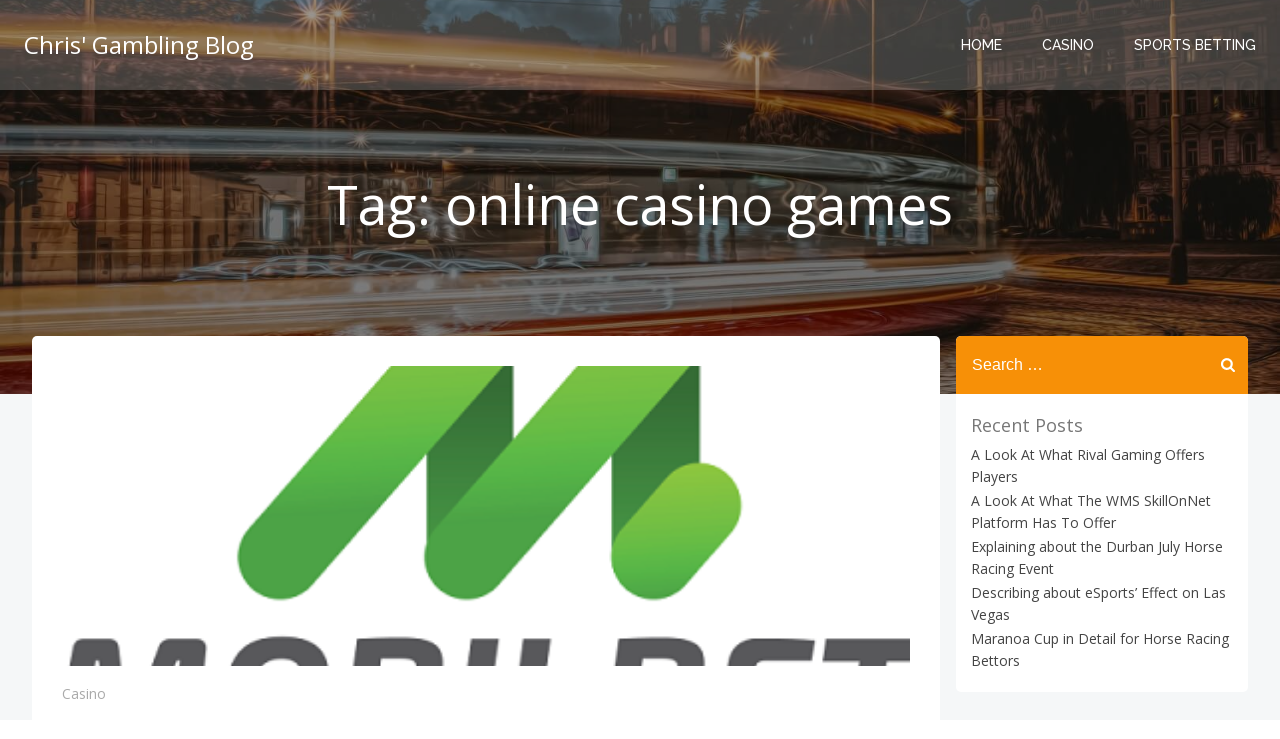

--- FILE ---
content_type: text/html; charset=UTF-8
request_url: https://christopherslodging.com/tag/online-casino-games/
body_size: 7163
content:
<!DOCTYPE html><html lang="en-US" class='colibri-wp-theme'><head><meta charset="UTF-8"><meta name="viewport" content="width=device-width, initial-scale=1"><link rel="profile" href="https://gmpg.org/xfn/11"><meta name='robots' content='index, follow, max-image-preview:large, max-snippet:-1, max-video-preview:-1' /><link media="all" href="https://christopherslodging.com/wp-content/cache/autoptimize/css/autoptimize_989ddf1ec8e2e004c35b8ee6843b4f1c.css" rel="stylesheet"><title>online casino games Archives - Chris&#039; Gambling Blog</title><link rel="canonical" href="https://christopherslodging.com/tag/online-casino-games/" /><meta property="og:locale" content="en_US" /><meta property="og:type" content="article" /><meta property="og:title" content="online casino games Archives - Chris&#039; Gambling Blog" /><meta property="og:url" content="https://christopherslodging.com/tag/online-casino-games/" /><meta property="og:site_name" content="Chris&#039; Gambling Blog" /><meta name="twitter:card" content="summary_large_image" /> <script type="application/ld+json" class="yoast-schema-graph">{"@context":"https://schema.org","@graph":[{"@type":"CollectionPage","@id":"https://christopherslodging.com/tag/online-casino-games/","url":"https://christopherslodging.com/tag/online-casino-games/","name":"online casino games Archives - Chris&#039; Gambling Blog","isPartOf":{"@id":"https://christopherslodging.com/#website"},"primaryImageOfPage":{"@id":"https://christopherslodging.com/tag/online-casino-games/#primaryimage"},"image":{"@id":"https://christopherslodging.com/tag/online-casino-games/#primaryimage"},"thumbnailUrl":"https://christopherslodging.com/wp-content/uploads/2020/11/an-exclusive-review-of-mobilbet-casino.png","breadcrumb":{"@id":"https://christopherslodging.com/tag/online-casino-games/#breadcrumb"},"inLanguage":"en-US"},{"@type":"ImageObject","inLanguage":"en-US","@id":"https://christopherslodging.com/tag/online-casino-games/#primaryimage","url":"https://christopherslodging.com/wp-content/uploads/2020/11/an-exclusive-review-of-mobilbet-casino.png","contentUrl":"https://christopherslodging.com/wp-content/uploads/2020/11/an-exclusive-review-of-mobilbet-casino.png","width":426,"height":307},{"@type":"BreadcrumbList","@id":"https://christopherslodging.com/tag/online-casino-games/#breadcrumb","itemListElement":[{"@type":"ListItem","position":1,"name":"Home","item":"https://christopherslodging.com/"},{"@type":"ListItem","position":2,"name":"online casino games"}]},{"@type":"WebSite","@id":"https://christopherslodging.com/#website","url":"https://christopherslodging.com/","name":"Chris&#039; Gambling Blog","description":"Casino Tips &amp; Betting Guides Galore","potentialAction":[{"@type":"SearchAction","target":{"@type":"EntryPoint","urlTemplate":"https://christopherslodging.com/?s={search_term_string}"},"query-input":{"@type":"PropertyValueSpecification","valueRequired":true,"valueName":"search_term_string"}}],"inLanguage":"en-US"}]}</script> <link rel='dns-prefetch' href='//fonts.googleapis.com' /><link rel="alternate" type="application/rss+xml" title="Chris&#039; Gambling Blog &raquo; Feed" href="https://christopherslodging.com/feed/" /><link rel="alternate" type="application/rss+xml" title="Chris&#039; Gambling Blog &raquo; Comments Feed" href="https://christopherslodging.com/comments/feed/" /><link rel="alternate" type="application/rss+xml" title="Chris&#039; Gambling Blog &raquo; online casino games Tag Feed" href="https://christopherslodging.com/tag/online-casino-games/feed/" /><link rel='stylesheet' id='colibri-wp_google_fonts-css' href='https://fonts.googleapis.com/css?family=Open+Sans%3A400%2C600%7CRaleway%3A400%2C500%7CMontserrat%3A300%2C400%2C500%2C600&#038;subset=latin%2Clatin-ext&#038;display=swap&#038;ver=1.0.140' type='text/css' media='all' /> <script type="text/javascript" src="https://christopherslodging.com/wp-includes/js/jquery/jquery.min.js" id="jquery-core-js"></script> <link rel="https://api.w.org/" href="https://christopherslodging.com/wp-json/" /><link rel="alternate" title="JSON" type="application/json" href="https://christopherslodging.com/wp-json/wp/v2/tags/57" /><link rel="EditURI" type="application/rsd+xml" title="RSD" href="https://christopherslodging.com/xmlrpc.php?rsd" /><meta name="generator" content="WordPress 6.8.3" /><link rel="icon" href="https://christopherslodging.com/wp-content/uploads/2023/10/cropped-Chris-Gambling-Blog-Casino-Tips-Betting-Guides-Galore-32x32.png" sizes="32x32" /><link rel="icon" href="https://christopherslodging.com/wp-content/uploads/2023/10/cropped-Chris-Gambling-Blog-Casino-Tips-Betting-Guides-Galore-192x192.png" sizes="192x192" /><link rel="apple-touch-icon" href="https://christopherslodging.com/wp-content/uploads/2023/10/cropped-Chris-Gambling-Blog-Casino-Tips-Betting-Guides-Galore-180x180.png" /><meta name="msapplication-TileImage" content="https://christopherslodging.com/wp-content/uploads/2023/10/cropped-Chris-Gambling-Blog-Casino-Tips-Betting-Guides-Galore-270x270.png" /></head><body id="colibri" class="archive tag tag-online-casino-games tag-57 wp-theme-colibri-wp wp-child-theme-calliope colibri-theme-calliope"><div class="site" id="page-top"> <script>/(trident|msie)/i.test(navigator.userAgent) && document.getElementById && window.addEventListener && window.addEventListener("hashchange", function () {
                var t, e = location.hash.substring(1);
                /^[A-z0-9_-]+$/.test(e) && (t = document.getElementById(e)) && (/^(?:a|select|input|button|textarea)$/i.test(t.tagName) || (t.tabIndex = -1), t.focus())
            }, !1);</script> <a class="skip-link screen-reader-text" href="#content"> Skip to content </a><div class="header header-inner-page"><div data-colibri-navigation-overlap="true" role="banner" class="h-navigation_outer h-navigation_overlap colibri-theme-nav-boxed style-34-outer style-local-10-h2-outer"><div id="navigation" data-colibri-component="navigation" data-colibri-id="10-h2" class="h-section h-navigation h-navigation d-flex style-34 style-local-10-h2"><div class="h-section-grid-container h-section-fluid-container"><div><div data-colibri-id="10-h3" class="h-row-container h-section-boxed-container gutters-row-lg-0 gutters-row-md-0 gutters-row-2 gutters-row-v-lg-0 gutters-row-v-md-0 gutters-row-v-2 style-35 style-local-10-h3 position-relative"><div class="h-row justify-content-lg-center justify-content-md-center justify-content-center align-items-lg-stretch align-items-md-stretch align-items-stretch gutters-col-lg-0 gutters-col-md-0 gutters-col-2 gutters-col-v-lg-0 gutters-col-v-md-0 gutters-col-v-2"><div class="h-column h-column-container d-flex h-col-none style-36-outer style-local-10-h4-outer"><div data-colibri-id="10-h4" data-placeholder-provider="navigation-logo" class="d-flex h-flex-basis h-column__inner h-px-lg-0 h-px-md-0 h-px-0 v-inner-lg-0 v-inner-md-0 v-inner-0 style-36 style-local-10-h4 position-relative"><div class="w-100 h-y-container h-column__content h-column__v-align flex-basis-auto align-self-lg-center align-self-md-center align-self-center"><div data-colibri-id="5-h5" class="d-flex align-items-center text-lg-center text-md-center text-center justify-content-lg-center justify-content-md-center justify-content-center style-5 style-local-5-h5 position-relative h-element"> <a class="text-logo" data-type="group" data-dynamic-mod="true" href="https://christopherslodging.com/">Chris&#039; Gambling Blog</a></div></div></div></div><div class="h-column h-column-container d-flex h-col-none style-38-outer style-local-10-h6-outer h-hide-sm"><div data-colibri-id="10-h6" data-placeholder-provider="navigation-spacing" class="d-flex h-flex-basis h-column__inner h-px-lg-0 h-px-md-0 h-px-0 v-inner-lg-0 v-inner-md-0 v-inner-0 style-38 style-local-10-h6 h-hide-sm position-relative"><div class="w-100 h-y-container h-column__content h-column__v-align flex-basis-100 align-self-lg-center align-self-md-center align-self-center"><div data-colibri-id="10-h7" class="style-39 style-local-10-h7 position-relative h-element"></div></div></div></div><div class="h-column h-column-container d-flex h-col-none style-40-outer style-local-10-h8-outer"><div data-colibri-id="10-h8" data-placeholder-provider="navigation-menu" class="d-flex h-flex-basis h-column__inner h-px-lg-0 h-px-md-0 h-px-0 v-inner-lg-0 v-inner-md-0 v-inner-0 style-40 style-local-10-h8 position-relative"><div class="w-100 h-y-container h-column__content h-column__v-align flex-basis-auto align-self-lg-center align-self-md-center align-self-center"><div data-colibri-component="dropdown-menu" role="navigation" h-use-smooth-scroll-all="true" data-colibri-id="5-h9" class="h-menu h-global-transition-all h-ignore-global-body-typography has-offcanvas-tablet h-menu-horizontal h-dropdown-menu style-9 style-local-5-h9 position-relative h-element has-offcanvas-tablet"><div class="h-global-transition-all h-main-menu"><div class="colibri-menu-container"><ul id="menu-main-menu" class="colibri-menu bordered-active-item bordered-active-item--bottom bordered-active-item  effect-borders-grow grow-from-center"><li id="menu-item-10" class="menu-item menu-item-type-custom menu-item-object-custom menu-item-home menu-item-10"><a href="https://christopherslodging.com/">Home</a></li><li id="menu-item-8" class="menu-item menu-item-type-taxonomy menu-item-object-category menu-item-8"><a href="https://christopherslodging.com/casino/">Casino</a></li><li id="menu-item-9" class="menu-item menu-item-type-taxonomy menu-item-object-category menu-item-9"><a href="https://christopherslodging.com/sports-betting/">Sports Betting</a></li></ul></div></div><div data-colibri-id="5-h10" class="h-mobile-menu h-global-transition-disable style-10 style-local-5-h10 position-relative h-element"> <a data-click-outside="true" data-target="#offcanvas-wrapper-5-h10" data-target-id="offcanvas-wrapper-5-h10" data-offcanvas-overlay-id="offcanvas-overlay-5-h10" href="#" data-colibri-component="offcanvas" data-direction="right" data-push="false" title="Menu" class="h-hamburger-button"><div class="icon-container h-hamburger-icon"><div class="h-icon-svg" style="width: 100%; height: 100%;"> <svg xmlns="http://www.w3.org/2000/svg" xmlns:xlink="http://www.w3.org/1999/xlink" version="1.1" id="bars" viewBox="0 0 1536 1896.0833"> <path d="M1536 1344v128q0 26-19 45t-45 19H64q-26 0-45-19t-19-45v-128q0-26 19-45t45-19h1408q26 0 45 19t19 45zm0-512v128q0 26-19 45t-45 19H64q-26 0-45-19T0 960V832q0-26 19-45t45-19h1408q26 0 45 19t19 45zm0-512v128q0 26-19 45t-45 19H64q-26 0-45-19T0 448V320q0-26 19-45t45-19h1408q26 0 45 19t19 45z"></path> </svg></div></div> </a><div id="offcanvas-wrapper-5-h10" class="h-offcanvas-panel offcanvas offcanvas-right hide force-hide style-10-offscreen style-local-5-h10-offscreen"><div data-colibri-id="5-h11" class="d-flex flex-column h-offscreen-panel style-11 style-local-5-h11 position-relative h-element"><div class="offscreen-header h-ui-empty-state-container"><div data-colibri-id="5-h13" class="h-row-container gutters-row-lg-0 gutters-row-md-0 gutters-row-0 gutters-row-v-lg-0 gutters-row-v-md-0 gutters-row-v-0 style-12 style-local-5-h13 position-relative"><div class="h-row justify-content-lg-center justify-content-md-center justify-content-center align-items-lg-stretch align-items-md-stretch align-items-stretch gutters-col-lg-0 gutters-col-md-0 gutters-col-0 gutters-col-v-lg-0 gutters-col-v-md-0 gutters-col-v-0"><div class="h-column h-column-container d-flex h-col-none style-13-outer style-local-5-h14-outer"><div data-colibri-id="5-h14" class="d-flex h-flex-basis h-column__inner h-px-lg-2 h-px-md-2 h-px-2 v-inner-lg-2 v-inner-md-2 v-inner-2 style-13 style-local-5-h14 position-relative"><div class="w-100 h-y-container h-column__content h-column__v-align flex-basis-100 align-self-lg-start align-self-md-start align-self-start"><div data-colibri-id="5-h5" class="d-flex align-items-center text-lg-center text-md-center text-center justify-content-lg-center justify-content-md-center justify-content-center style-5 style-local-5-h5 position-relative h-element"> <a class="text-logo" data-type="group" data-dynamic-mod="true" href="https://christopherslodging.com/">Chris&#039; Gambling Blog</a></div></div></div></div></div></div></div><div class="offscreen-content"><div data-colibri-component="accordion-menu" role="navigation" h-use-smooth-scroll-all="true" data-colibri-id="5-h12" class="h-menu h-global-transition-all h-ignore-global-body-typography h-mobile-menu h-menu-accordion style-18 style-local-5-h12 position-relative h-element"><div class="h-global-transition-all h-mobile-menu"><div class="colibri-menu-container"><ul id="menu-main-menu-1" class="colibri-menu bordered-active-item bordered-active-item--bottom bordered-active-item  effect-borders-grow grow-from-center"><li class="menu-item menu-item-type-custom menu-item-object-custom menu-item-home menu-item-10"><a href="https://christopherslodging.com/">Home</a></li><li class="menu-item menu-item-type-taxonomy menu-item-object-category menu-item-8"><a href="https://christopherslodging.com/casino/">Casino</a></li><li class="menu-item menu-item-type-taxonomy menu-item-object-category menu-item-9"><a href="https://christopherslodging.com/sports-betting/">Sports Betting</a></li></ul></div></div></div></div><div class="offscreen-footer h-ui-empty-state-container"><div data-colibri-id="5-h16" class="h-row-container gutters-row-lg-0 gutters-row-md-0 gutters-row-0 gutters-row-v-lg-0 gutters-row-v-md-0 gutters-row-v-0 style-15 style-local-5-h16 position-relative"><div class="h-row justify-content-lg-center justify-content-md-center justify-content-center align-items-lg-stretch align-items-md-center align-items-stretch gutters-col-lg-0 gutters-col-md-0 gutters-col-0 gutters-col-v-lg-0 gutters-col-v-md-0 gutters-col-v-0"><div class="h-column h-column-container d-flex h-col-none align-self-md-center style-16-outer style-local-5-h17-outer"><div data-colibri-id="5-h17" class="d-flex h-flex-basis h-column__inner h-px-lg-2 h-px-md-2 h-px-2 v-inner-lg-2 v-inner-md-2 v-inner-2 style-16 style-local-5-h17 position-relative"><div class="w-100 h-y-container h-column__content h-column__v-align flex-basis-100 align-self-lg-start align-self-md-start align-self-start"><div data-colibri-id="5-h18" class="style-17 style-local-5-h18 position-relative h-element"><div class="h-global-transition-all"><div class="h-global-transition-all"> <span>&copy; 2025 Chris&#039; Gambling Blog</span>.</div></div></div></div></div></div></div></div></div></div></div><div id="offcanvas-overlay-5-h10" class="offscreen-overlay style-10-offscreenOverlay style-local-5-h10-offscreenOverlay"></div></div></div></div></div></div></div></div></div><div style="display: none;"></div></div></div></div><div data-colibri-id="10-h25" id="hero" class="h-section h-hero d-flex align-items-lg-center align-items-md-center align-items-center style-57 style-local-10-h25 position-relative" style=" "><div class="background-wrapper" data-colibri-hide-pen="true"><div class="background-layer"><div class="background-layer"></div><div class="overlay-layer"></div><div class="shape-layer"></div></div></div><div class="h-section-grid-container h-navigation-padding h-section-boxed-container"><div data-colibri-id="10-h26" class="h-row-container gutters-row-lg-2 gutters-row-md-2 gutters-row-2 gutters-row-v-lg-2 gutters-row-v-md-2 gutters-row-v-2 style-58 style-local-10-h26 position-relative"><div class="h-row justify-content-lg-center justify-content-md-center justify-content-center align-items-lg-stretch align-items-md-stretch align-items-stretch gutters-col-lg-2 gutters-col-md-2 gutters-col-2 gutters-col-v-lg-2 gutters-col-v-md-2 gutters-col-v-2"><div class="h-column h-column-container d-flex h-col-lg-auto h-col-md-auto h-col-auto style-59-outer style-local-10-h27-outer"><div data-colibri-id="10-h27" class="d-flex h-flex-basis h-column__inner h-px-lg-2 h-px-md-2 h-px-2 v-inner-lg-2 v-inner-md-2 v-inner-2 style-59 style-local-10-h27 position-relative"><div class="w-100 h-y-container h-column__content h-column__v-align flex-basis-100 align-self-lg-start align-self-md-start align-self-start"><div data-colibri-id="10-h28" class="page-title style-60 style-local-10-h28 position-relative h-element"><div class="h-global-transition-all"> <span><h1>Tag: <span>online casino games</span></h1></span></div></div></div></div></div></div></div></div></div></div> <script type='text/javascript'>(function () {
                // forEach polyfill
                if (!NodeList.prototype.forEach) {
                    NodeList.prototype.forEach = function (callback) {
                        for (var i = 0; i < this.length; i++) {
                            callback.call(this, this.item(i));
                        }
                    }
                }

                var navigation = document.querySelector('[data-colibri-navigation-overlap="true"], [data-colibri-component="navigation"][data-overlap="true"]');
                if (navigation) {
                    var els = document
                        .querySelectorAll('.h-navigation-padding');
                    if (els.length) {
                        els.forEach(function (item) {
                            item.style.paddingTop = navigation.offsetHeight + "px";
                        });
                    }
                }
            })();</script> <div class='content  position-relative colibri-main-content-archive' id='content'><div class='d-flex h-section h-section-global-spacing position-relative main-section'><div class='h-section-grid-container h-section-boxed-container main-section-inner'><div class='h-row-container gutters-row-lg-1 main-row'><div class='h-row gutters-col-lg-1 main-row-inner'><div class='h-col'><div data-colibri-id="19-m1" class="style-102 style-local-19-m1 position-relative"><div data-colibri-component="section" data-colibri-id="19-m2" id="blog-posts" class="h-section h-section-global-spacing d-flex align-items-lg-center align-items-md-center align-items-center style-103 style-local-19-m2 position-relative"><div class="h-section-grid-container h-section-boxed-container"><div data-colibri-id="19-m3" class="h-row-container gutters-row-lg-3 gutters-row-md-3 gutters-row-3 gutters-row-v-lg-3 gutters-row-v-md-3 gutters-row-v-3 colibri-dynamic-list style-108 style-local-19-m3 position-relative"><div data-colibri-component="masonry" class="h-row justify-content-lg-start justify-content-md-start justify-content-start align-items-lg-stretch align-items-md-stretch align-items-stretch gutters-col-lg-3 gutters-col-md-3 gutters-col-3 gutters-col-v-lg-3 gutters-col-v-md-3 gutters-col-v-3 style-108-row style-local-19-m3-row" data-show-masonry="true"><div class="post-list-item h-col-xs-12 space-bottom h-column h-column-container d-flex  masonry-item style-109-outer style-local-19-m4-outer post-183 post type-post status-publish format-standard has-post-thumbnail hentry category-casino tag-gambling tag-gambling-sites tag-mobilbet-casino tag-online-casino-games h-col-sm-12 h-col-md-12" data-masonry-width="col-sm-12.col-md-12"><div data-colibri-id="19-m4" class="d-flex h-flex-basis h-column__inner h-px-lg-0 h-px-md-0 h-px-0 v-inner-lg-0 v-inner-md-0 v-inner-0 style-109 style-local-19-m4 position-relative"><div class="w-100 h-y-container h-column__content h-column__v-align flex-basis-100 align-self-lg-start align-self-md-start align-self-start"><div data-href="https://christopherslodging.com/an-exclusive-review-of-mobilbet-casino/" data-colibri-component="link" data-colibri-id="19-m5" class="colibri-post-thumbnail colibri-post-has-thumbnail  style-110 style-local-19-m5 h-overflow-hidden position-relative h-element"><div class="h-global-transition-all colibri-post-thumbnail-shortcode style-dynamic-19-m5-height"> <a href="https://christopherslodging.com/an-exclusive-review-of-mobilbet-casino/" title="An Exclusive Review of MobilBet Casino"> <img width="426" height="307" src="https://christopherslodging.com/wp-content/uploads/2020/11/an-exclusive-review-of-mobilbet-casino.png" class="attachment-post-thumbnail size-post-thumbnail wp-post-image" alt="" decoding="async" fetchpriority="high" srcset="https://christopherslodging.com/wp-content/uploads/2020/11/an-exclusive-review-of-mobilbet-casino.png 426w, https://christopherslodging.com/wp-content/uploads/2020/11/an-exclusive-review-of-mobilbet-casino-300x216.png 300w" sizes="(max-width: 426px) 100vw, 426px" /> </a></div><div class="colibri-post-thumbnail-content align-items-lg-center align-items-md-center align-items-center flex-basis-100"><div class="w-100 h-y-container"></div></div></div><div data-colibri-id="19-m6" class="h-row-container gutters-row-lg-0 gutters-row-md-0 gutters-row-0 gutters-row-v-lg-0 gutters-row-v-md-0 gutters-row-v-0 style-111 style-local-19-m6 position-relative"><div class="h-row justify-content-lg-center justify-content-md-center justify-content-center align-items-lg-stretch align-items-md-stretch align-items-stretch gutters-col-lg-0 gutters-col-md-0 gutters-col-0 gutters-col-v-lg-0 gutters-col-v-md-0 gutters-col-v-0"><div class="h-column h-column-container d-flex h-col-lg-auto h-col-md-auto h-col-auto style-112-outer style-local-19-m7-outer"><div data-colibri-id="19-m7" class="d-flex h-flex-basis h-column__inner h-px-lg-0 h-px-md-0 h-px-0 v-inner-lg-2 v-inner-md-2 v-inner-2 style-112 style-local-19-m7 position-relative"><div class="w-100 h-y-container h-column__content h-column__v-align flex-basis-100 align-self-lg-start align-self-md-start align-self-start"><div data-colibri-id="19-m8" class="h-row-container gutters-row-lg-0 gutters-row-md-0 gutters-row-0 gutters-row-v-lg-0 gutters-row-v-md-0 gutters-row-v-0 style-113 style-local-19-m8 position-relative"><div class="h-row justify-content-lg-start justify-content-md-start justify-content-start align-items-lg-stretch align-items-md-stretch align-items-stretch gutters-col-lg-0 gutters-col-md-0 gutters-col-0 gutters-col-v-lg-0 gutters-col-v-md-0 gutters-col-v-0"><div class="h-column h-column-container d-flex h-col-lg-auto h-col-md-auto h-col-auto style-114-outer style-local-19-m9-outer"><div data-colibri-id="19-m9" class="d-flex h-flex-basis h-column__inner h-px-lg-0 h-px-md-0 h-px-0 v-inner-lg-0 v-inner-md-0 v-inner-0 style-114 style-local-19-m9 position-relative"><div class="w-100 h-y-container h-column__content h-column__v-align flex-basis-100 align-self-lg-start align-self-md-start align-self-start"><div data-colibri-id="19-m10" class="h-blog-categories style-115 style-local-19-m10 position-relative h-element"><div class="h-global-transition-all"> <a class="d-inline-block" href="https://christopherslodging.com/casino/">Casino</a></div></div></div></div></div></div></div><div data-colibri-id="19-m11" class="h-blog-title style-116 style-local-19-m11 position-relative h-element"><div class="h-global-transition-all"> <a href="https://christopherslodging.com/an-exclusive-review-of-mobilbet-casino/"><h4 class="colibri-word-wrap">An Exclusive Review of MobilBet Casino</h4></a></div></div><div data-colibri-id="19-m12" class="h-blog-meta style-117 style-local-19-m12 position-relative h-element"><div name="1" class="metadata-item"> <a href="https://christopherslodging.com/author/gilbertn/"> <span class="h-svg-icon"> <svg xmlns="http://www.w3.org/2000/svg" xmlns:xlink="http://www.w3.org/1999/xlink" version="1.1" id="user" viewBox="0 0 512 545.5"> <path d="M240 112c61.666 0 112 50.334 112 112 0 38.54-19.698 72.834-49.5 93 57.074 24.477 97.5 81.1 97.5 147h-32c0-70.89-57.11-128-128-128s-128 57.11-128 128H80c0-65.9 40.426-122.522 97.5-147-29.802-20.166-49.5-54.46-49.5-93 0-61.666 50.334-112 112-112zm0 32c-44.372 0-80 35.628-80 80s35.628 80 80 80 80-35.628 80-80-35.628-80-80-80z"></path> </svg> </span> Gilbert Nader </a> <span class="meta-separator"> - </span></div><div name="2" class="metadata-item"> <a href="https://christopherslodging.com/2020/11/24/"> <span class="h-svg-icon"> <svg xmlns="http://www.w3.org/2000/svg" xmlns:xlink="http://www.w3.org/1999/xlink" version="1.1" id="calendar" viewBox="0 0 512 545.5"> <path d="M144 96h32v16h160V96h32v16h64v352H80V112h64V96zm-32 48v32h288v-32h-32v16h-32v-16H176v16h-32v-16h-32zm0 64v224h288V208H112zm96 32h32v32h-32v-32zm64 0h32v32h-32v-32zm64 0h32v32h-32v-32zm-192 64h32v32h-32v-32zm64 0h32v32h-32v-32zm64 0h32v32h-32v-32zm64 0h32v32h-32v-32zm-192 64h32v32h-32v-32zm64 0h32v32h-32v-32zm64 0h32v32h-32v-32z"></path> </svg> </span> Nov 24 </a></div></div><div data-colibri-id="19-m13" class="style-118 style-local-19-m13 position-relative h-element"><div class="h-global-transition-all"><div class="colibri-post-excerpt">Mobilbet is an online casino that provides more than three hundred casino games from multiple software developers. The developers featured at the casino include Microgaming; Playtech; Net Entertainment; NextGen Gaming; Evolution Gaming; Play n GO; Genesis Gaming; Leander Gaming and Yggdrasil. Many of the developers have leading reputations for offering fair games and the software [&hellip;]</div></div></div><div data-colibri-id="19-m14" class="h-x-container style-119 style-local-19-m14 position-relative h-element"><div class="h-x-container-inner style-dynamic-19-m14-group"> <span class="h-button__outer style-120-outer style-local-19-m15-outer d-inline-flex h-element"> <a h-use-smooth-scroll="true" href="https://christopherslodging.com/an-exclusive-review-of-mobilbet-casino/" data-colibri-id="19-m15" class="d-flex w-100 align-items-center h-button justify-content-lg-center justify-content-md-center justify-content-center style-120 style-local-19-m15 position-relative"> <span> read more </span> <span class="h-svg-icon h-button__icon style-120-icon style-local-19-m15-icon"> <svg xmlns="http://www.w3.org/2000/svg" xmlns:xlink="http://www.w3.org/1999/xlink" version="1.1" id="angle-right" viewBox="0 0 512 545.5"> <path d="M207.5 100.5l176 176 11 11.5-11 11.5-176 176-23-23L349 288 184.5 123.5z"></path> </svg> </span> </a> </span></div></div></div></div></div></div></div></div></div></div></div></div></div></div></div></div><div data-colibri-main-sidebar-col='1' class='h-col h-col-12 h-col-lg-3 h-col-md-4 colibri-sidebar blog-sidebar-right'><div data-colibri-id="28-s1" class="style-158 style-local-28-s1 position-relative"><div data-colibri-component="section" data-colibri-id="28-s2" id="blog-sidebar" class="h-section h-section-global-spacing d-flex align-items-lg-center align-items-md-center align-items-center style-159 style-local-28-s2 position-relative"><div class="h-section-grid-container h-section-boxed-container"><div data-colibri-id="28-s3" class="h-row-container gutters-row-lg-0 gutters-row-md-0 gutters-row-2 gutters-row-v-lg-0 gutters-row-v-md-0 gutters-row-v-2 style-164 style-local-28-s3 position-relative"><div class="h-row justify-content-lg-center justify-content-md-center justify-content-center align-items-lg-stretch align-items-md-stretch align-items-stretch gutters-col-lg-0 gutters-col-md-0 gutters-col-2 gutters-col-v-lg-0 gutters-col-v-md-0 gutters-col-v-2"><div class="h-column h-column-container d-flex h-col-lg-auto h-col-md-auto h-col-auto style-165-outer style-local-28-s4-outer"><div data-colibri-id="28-s4" class="d-flex h-flex-basis h-column__inner h-px-lg-0 h-px-md-0 h-px-0 v-inner-lg-0 v-inner-md-0 v-inner-0 style-165 style-local-28-s4 position-relative"><div class="w-100 h-y-container h-column__content h-column__v-align flex-basis-100 align-self-lg-start align-self-md-start align-self-start"><div data-colibri-id="28-s5" id="widget-area" class="h-widget-area style-166 style-local-28-s5 position-relative h-element"><div class="h-global-transition-all widget-shortcode"><div id="search-2" class="widget widget_search"><form role="search" method="get" class="search-form" action="https://christopherslodging.com/"><div class="h-row no-gutters"><div class="h-col"> <label class="d-block"> <span class="screen-reader-text"></span> <input type="search"
 class="search-field w-100"
 placeholder="Search &hellip;"
 value="" name="s"/> </label></div><div class="h-col h-col-auto"> <input type="submit" class="search-submit text-button"
 value="Search "/> <button type="submit" class="icon-button search-submit"> <svg version="1.1" xmlns="http://www.w3.org/2000/svg" id="search" viewBox="0 0 1672.2646 1896.0833"> <path d="M1152 832q0-185-131.5-316.5T704 384 387.5 515.5 256 832t131.5 316.5T704 1280t316.5-131.5T1152 832zm512 832q0 52-38 90t-90 38q-54 0-90-38l-343-342q-179 124-399 124-143 0-273.5-55.5t-225-150-150-225T0 832t55.5-273.5 150-225 225-150T704 128t273.5 55.5 225 150 150 225T1408 832q0 220-124 399l343 343q37 37 37 90z"></path> </svg> </button></div></div></form></div><div id="recent-posts-2" class="widget widget_recent_entries"><h5 class="widgettitle">Recent Posts</h5><ul><li> <a href="https://christopherslodging.com/a-look-at-what-rival-gaming-offers-players/">A Look At What Rival Gaming Offers Players</a></li><li> <a href="https://christopherslodging.com/a-look-at-what-the-wms-skillonnet-platform-has-to-offer/">A Look At What The WMS SkillOnNet Platform Has To Offer</a></li><li> <a href="https://christopherslodging.com/explaining-about-the-durban-july-horse-racing-event/">Explaining about the Durban July Horse Racing Event</a></li><li> <a href="https://christopherslodging.com/describing-about-esports-effect-on-las-vegas/">Describing about eSports&#8217; Effect on Las Vegas</a></li><li> <a href="https://christopherslodging.com/maranoa-cup-in-detail-for-horse-racing-bettors/">Maranoa Cup in Detail for Horse Racing Bettors</a></li></ul></div></div></div></div></div></div></div></div></div></div></div></div></div></div></div></div></div><div class="footer footer-inner-page"><div data-enabled="true" data-colibri-component="footer-parallax" data-colibri-id="13-f1" class="page-footer style-62 style-local-13-f1 position-relative"><div data-colibri-component="section" data-colibri-id="13-f2" id="copyright" class="h-section h-section-global-spacing d-flex align-items-lg-center align-items-md-center align-items-center style-63 style-local-13-f2 position-relative"><div class="h-section-grid-container h-section-boxed-container"><div data-colibri-id="13-f3" class="h-row-container gutters-row-lg-1 gutters-row-md-1 gutters-row-2 gutters-row-v-lg-1 gutters-row-v-md-1 gutters-row-v-2 style-64 style-local-13-f3 position-relative"><div class="h-row justify-content-lg-center justify-content-md-center justify-content-center align-items-lg-stretch align-items-md-stretch align-items-stretch gutters-col-lg-1 gutters-col-md-1 gutters-col-2 gutters-col-v-lg-1 gutters-col-v-md-1 gutters-col-v-2"><div class="h-column h-column-container d-flex h-col-lg-auto h-col-md-auto h-col-auto style-65-outer style-local-13-f4-outer"><div data-colibri-id="13-f4" class="d-flex h-flex-basis h-column__inner h-px-lg-1 h-px-md-1 h-px-2 v-inner-lg-1 v-inner-md-1 v-inner-2 style-65 style-local-13-f4 position-relative"><div class="w-100 h-y-container h-column__content h-column__v-align flex-basis-100 align-self-lg-start align-self-md-start align-self-start"><div data-colibri-id="13-f5" class="style-66 style-local-13-f5 position-relative h-element"><div class="h-global-transition-all"> &copy; 2025 Chris&#039; Gambling Blog.
 Built using WordPress and <a target="_blank" href="https://colibriwp.com/">ColibriWP Theme</a> .</div></div></div></div></div></div></div></div></div></div></div></div> <script data-name="colibri-frontend-data">window.colibriFrontendData = {"10-h2":{"data":{"overlap":true}},"5-h9":{"data":{"type":"horizontal"}}};</script> <script type="speculationrules">{"prefetch":[{"source":"document","where":{"and":[{"href_matches":"\/*"},{"not":{"href_matches":["\/wp-*.php","\/wp-admin\/*","\/wp-content\/uploads\/*","\/wp-content\/*","\/wp-content\/plugins\/*","\/wp-content\/themes\/calliope\/*","\/wp-content\/themes\/colibri-wp\/*","\/*\\?(.+)"]}},{"not":{"selector_matches":"a[rel~=\"nofollow\"]"}},{"not":{"selector_matches":".no-prefetch, .no-prefetch a"}}]},"eagerness":"conservative"}]}</script> <script type="text/javascript" id="colibri-theme-js-after">jQuery(window).load(function () {
                        var el = jQuery(".page-footer");
                        var component = el.data()['fn.colibri.footerParallax'];
                        if (component) {
                            el.attr('data-enabled', 'false');
                            component.stop();
                        }
                    });</script> <script defer src="https://christopherslodging.com/wp-content/cache/autoptimize/js/autoptimize_1df84b8f0c4c22d26827b5c7547f2e69.js"></script><script defer src="https://static.cloudflareinsights.com/beacon.min.js/vcd15cbe7772f49c399c6a5babf22c1241717689176015" integrity="sha512-ZpsOmlRQV6y907TI0dKBHq9Md29nnaEIPlkf84rnaERnq6zvWvPUqr2ft8M1aS28oN72PdrCzSjY4U6VaAw1EQ==" data-cf-beacon='{"version":"2024.11.0","token":"b7690c7d659d4551b804312993907f49","r":1,"server_timing":{"name":{"cfCacheStatus":true,"cfEdge":true,"cfExtPri":true,"cfL4":true,"cfOrigin":true,"cfSpeedBrain":true},"location_startswith":null}}' crossorigin="anonymous"></script>
</body></html>

<!-- Page supported by LiteSpeed Cache 7.6.2 on 2025-11-18 12:13:16 -->